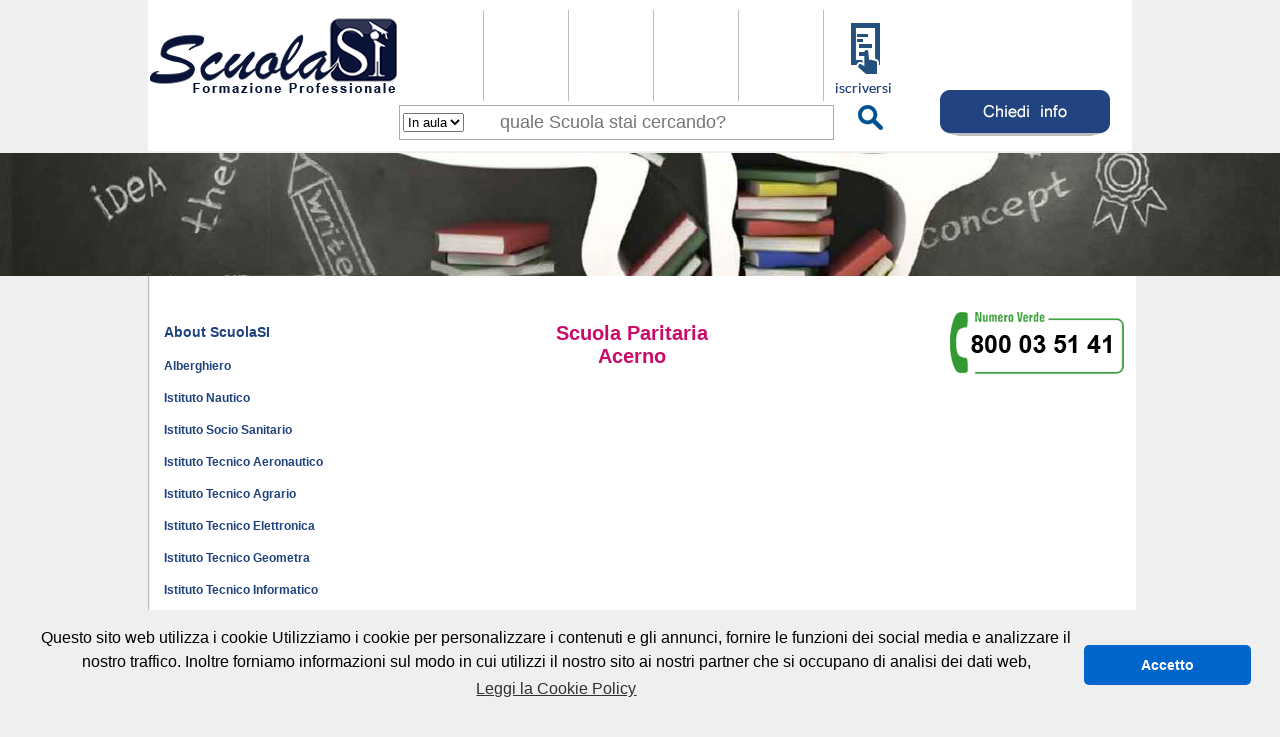

--- FILE ---
content_type: text/html; charset=utf-8
request_url: https://www.scuolesi.net/citta/corsi-Acerno.aspx
body_size: 67266
content:


<!DOCTYPE html>

<html lang="it-it" xmlns="http://www.w3.org/1999/xhtml">
<head><meta http-equiv="Content-Type" content="text/html; charset=utf-8" /><title>
	Scuola Paritaria 
</title><meta name="description" content="Corsi di inglese, spagnolo, computer, contabilita, design d'interni, corsi aziendali, corso programmatorepubblicit&amp;agrave;, grafica, web design, fotografia, 3d, napoli.&amp;nbsp; Il Centro Studi ScuolaSI &amp;egrave; la pi&amp;ugrave; importante struttura privata di formazione nei settori della comunicazione pubblicitaria e visiva in Campania specializzata esclusivamente in corsi del settore grafico e pubblicitario ed &amp;egrave; un Ente operante in tutta la Comunit&amp;agrave; Europea nei settori della grafica, pubblicit&amp;agrave; e web design, corso, corsi, scuola, scuole, grafica, pubblicit&amp;agrave;, web, web design, design, fotografia, 3D, corso di grafica, corso grafica, scuola di grafica, scuola grafica, corsi di grafica, corsi grafica, scuola di grafica, scuole di grafica, scuola di grafica pubblicitaria, scuole di grafica pubblicitaria, scuola di pubblicit&amp;agrave;, scuole di pubblicit&amp;agrave;, scuola di pubblicita', scuole di pubblicita', scuola di web design, scuole di web design, scuola di webdesign, scuole di webdesign, corso di grafica pubblicitaria, corsi di grafica pubblicitaria, corso di pubblicit&amp;agrave;, corsi di pubblicit&amp;agrave;, corso di pubblicita', corsi di pubblicita', corso di web design, corsi di web design, corso di webdesign, corsi di webdesign, agenzia di pubblicit&amp;agrave;, agenzie di pubblicit&amp;agrave;, agenzia pubblicitaria, agenzie pubblicitarie, napoli, regione, campania, istituto, istituti, postdiploma, superiore, superiori, post diploma, livello, universitario, design, visual, visualdesign, infodesign, computer, computergrafica, web, web content, webcontent, webcontent management, credito formativo, specialistico, specialistici, tecnico pubblicitario, tecnici pubblicitari, convenzioni, agenzia pubblicitaria napoli, agenzie pubblicitarie napoli, agenzie di pubblicit&amp;agrave; napoli, agenzia di pubblicit&amp;agrave; napoli, agenzie di pubblicita' napoli, agenzia di pubblicita' napoli, scuola associata aiap, marketing, psicologia della comunicazione, psicologia della pubblicit&amp;agrave;, pubblicit&amp;agrave; in campania, pubblicita' in campania, pubblicit&amp;agrave; napoli, pubblicita' napoli, web agency, web agencies, computergraphic, software, scuola associata, Pubblicitari, e, Designer, In questa sezione delle meta tag seguono i marchi registrati dalle rispettive aziende dei prodotti o i software utilizzati nell'ambito dei corsi e legalmente detenuti presso la sede. Non sono inseriti nomi o marche che non siano utilizzati e funzionali allo svolgimento delle attivit&amp;agrave;. Tutti i marchi e i nomi di seguito citati sono di esclusiva propriet&amp;agrave; delle rispettive marche produttrici: Il Centro Studi ScuolaSI detiene e utilizza esclusivamente software originale delle seguenti ditte e modelli, adobe, macromedia, quark, flash, freehand, dreamweaver, photoshop, quarxpress, xpress, tipografia, finalcut, final cut, actionscript, i corsi spaziano nei settori della, progettazione, visiva, copywriter, art director, artdirector, direttore creativo, corso, corsi, scuola, scuole, grafica, grafico, pubblicit&amp;agrave;, pubblicitario, pubblicitaria, napoli, marketing, web, webdesign, design, agenzia, agenzie, pubblicitarie, formazione,  computer, pubblicitari, professionisti, stage, professionali, agenzia pubblicitaria a servizio completo, studio, di, creazione e gestione, campagne pubblicitarie, veronica cangemi, docente, advertising school italy, school, scuola di maya, grafica 3d, scuola design, scuole di maya, scuole di design, scuole fotografia pubblicitaria, scuole design, photography school italy, photography schools, advertising design schools, corsi di fotografia pubblicitaria, corso di fotografia pubblicitaria, scuola di design, corso di design, advertising design academy, photo design, design, design school, design schools, italian language school, fashion design courses, graphic design, art school in italy, study abroad,set design, production design school, production design courses,study abroad in italy,study abroad program,master courses, master program, Fashion Photography Masters Program,fashion photography school, scuola di fotografia, scuole di fotografia, fotografia di moda, corsi di fotografia di moda, fashion photographer, fotografo di moda, fashion photographers,fotografi di moda,corsi di design,corso di design, corsi di design,art school, scuola d'arte, corsi d'arte, art schools in italy, art school italyAcerno" /><meta name="keywords" content="corso grafica Acerno,corso inglese Acerno,corso design d' interni Acerno,corso spagnolo Acerno,corso programmatore Acerno,corsi lingue Acerno,scuola lingue Acerno,scuole lingue Acerno,corso lingue Acerno,corso informatica Acerno" /><meta name="generator" content=" " /><meta name="revisit-after" content="2 days" /><meta name="robots" content="index , follow" /><meta name="abstract" content="Scuola privata per recupero anni scolastici con diploma in un anno a Salerno, Napoli, Avellino, Caserta, Benevento" />
    <link rel="SHORTCUT ICON" href="https://www.scuolesi.net/Immagini/favicon.ico" />
    <link href="https://www.scuolesi.net/Styles/Site.min.css?data=2026-1-21-8-31-15" rel="stylesheet" type="text/css" />
          <link href="/Styles/responsive.css" rel="stylesheet" type="text/css" />  
    <script type="text/javascript">
        var elearning = null;
    </script>
    <script type="text/javascript" src="https://www.scuolesi.net/Scripts/jquery-1.4.1.min.js"></script>
    <!-- inizio jhtmlarea -->
	<link rel="Stylesheet" type="text/css" href="https://www.scuolesi.net/Styles/jhtmlarea/jqueryui/ui-lightness/jquery-ui-1.7.2.custom.min.css" />
	<script type="text/javascript" src="https://www.scuolesi.net/Scripts/jhtmlarea/jHtmlArea-0.7.5.min.js"></script>
	<link rel="Stylesheet" type="text/css" href="https://www.scuolesi.net/Styles/jhtmlarea/jHtmlArea.min.css" />
	<!-- fine jhtmlarea -->
    <link type="text/css" href="https://www.scuolesi.net/Styles/jquery.datepick.min.css" rel="stylesheet" />
	<script type="text/javascript" src="https://www.scuolesi.net/Scripts/jquery.datepick.min.js"></script>
    <script type="text/javascript" src="https://www.scuolesi.net/Scripts/jquery.maskedinput.min.js"></script>
    <script type="text/javascript" src="https://www.scuolesi.net/Scripts/myjs.min.js?data=2026-1-21-8-31-15"></script>

    
   <link rel="canonical" href="https://www.scuolesi.net/citta.aspx" />  
    <link href="/Styles/responsive_citta.css" rel="stylesheet" type="text/css">  
<link rel="stylesheet" type="text/css" href="//cdnjs.cloudflare.com/ajax/libs/cookieconsent2/3.0.3/cookieconsent.min.css" />
<script src="//cdnjs.cloudflare.com/ajax/libs/cookieconsent2/3.0.3/cookieconsent.min.js"></script>
<script>

    window.addEventListener("load", function () {
window.cookieconsent.initialise({
  "palette": {
    "popup": {
      "background": "#f0efef"
    },
    "button": {
      "background": "#0066cc"
    }
  },
  "theme": "classic",
  "content": {
    "message": "Questo sito web utilizza i cookie\nUtilizziamo i cookie per personalizzare i contenuti e gli annunci, fornire le funzioni dei social media e analizzare il nostro traffico. Inoltre forniamo informazioni sul modo in cui utilizzi il nostro sito ai nostri partner che si occupano di analisi dei dati web, ",
    "dismiss": "Accetto",
    "link": "Leggi la Cookie Policy",
    "href": "https://www.scuolesi.net/privacy-policy.aspx"
  }
})});
</script>
<!--menu-->
  
 <style>


.sidenav {
    height: 100%;
    position: fixed;
    z-index: 1;
    top: 0;
    left: 0;
    background-color: #fff;
    overflow-x: hidden;
    transition: 0.5s;
    padding-top: 60px;
    font-family: "Lato", sans-serif;
   width: 500px;
     font-size: 140% !important;
}

.sidenav a {
    padding: 8px 8px 8px 32px;
    text-decoration: none;
    font-size: 60px;
    color: #21437f;;
    display: block;
    transition: 0.3s;
	    font-size: 200% !important;

}

.sidenav a:hover {
    color: #f1f1f1;
	  font-size: 200% !important;
}

.sidenav .closebtn {
    position: absolute;
    top: 0;
    right: 25px;
    font-size: 80px;
    margin-left: 50px;
}

@media screen and (max-height: 1000px) {
  .sidenav {padding-top: 15px;}
  .sidenav a {font-size: 18px;}
}



</style>
	
	
  
		<!--
		finemenu-->




<!-- Facebook Pixel Code -->
<script>
  !function(f,b,e,v,n,t,s)
  {if(f.fbq)return;n=f.fbq=function(){n.callMethod?
  n.callMethod.apply(n,arguments):n.queue.push(arguments)};
  if(!f._fbq)f._fbq=n;n.push=n;n.loaded=!0;n.version='2.0';
  n.queue=[];t=b.createElement(e);t.async=!0;
  t.src=v;s=b.getElementsByTagName(e)[0];
  s.parentNode.insertBefore(t,s)}(window, document,'script',
  'https://connect.facebook.net/en_US/fbevents.js');
  fbq('init', '2110865845826106');
  fbq('track', 'PageView');
</script>
<noscript><img height="1" width="1" style="display:none"
  src="https://www.facebook.com/tr?id=2110865845826106&ev=PageView&noscript=1"
/></noscript>
<!-- End Facebook Pixel Code -->
<!-- Global site tag (gtag.js) - AdWords: 968958891 -->
<script async src="https://www.googletagmanager.com/gtag/js?id=AW-968958891"></script>
<script>
  window.dataLayer = window.dataLayer || [];
  function gtag(){dataLayer.push(arguments);}
  gtag('js', new Date());

  gtag('config', 'AW-968958891');
</script>
<script>
  gtag('event', 'page_view', {
    'send_to': 'AW-968958891',
    'user_id': 'replace with value'
  });
</script>
</head>
<body onload="start()">
    <form name="aspnetForm" method="post" action="../Citta.aspx?comune=corsi-Acerno" id="aspnetForm" class="center">
<div>
<input type="hidden" name="__EVENTTARGET" id="__EVENTTARGET" value="" />
<input type="hidden" name="__EVENTARGUMENT" id="__EVENTARGUMENT" value="" />
<input type="hidden" name="__VIEWSTATE" id="__VIEWSTATE" value="/wEPDwUKMTA5MDU3Mzc0N2QYAQUeX19Db250cm9sc1JlcXVpcmVQb3N0QmFja0tleV9fFgEFF2N0bDAwJGltZ2J0bkxvZ2luU3RhdHVzdb4t92ojwsxD6sfW0WqEFmC0Gyc=" />
</div>

<script type="text/javascript">
//<![CDATA[
var theForm = document.forms['aspnetForm'];
if (!theForm) {
    theForm = document.aspnetForm;
}
function __doPostBack(eventTarget, eventArgument) {
    if (!theForm.onsubmit || (theForm.onsubmit() != false)) {
        theForm.__EVENTTARGET.value = eventTarget;
        theForm.__EVENTARGUMENT.value = eventArgument;
        theForm.submit();
    }
}
//]]>
</script>


<script src="/WebResource.axd?d=mU0DYe1I-PwvK_IkbDn-mfmA86CRqBB1QYW5T9tZakZxMofCnS0fmwLivvNJQwdT8Lx61VnkInx2RP-sy0_Fk_Gnr1E1&amp;t=638313968380000000" type="text/javascript"></script>


<script src="/ScriptResource.axd?d=D3aCn2hfrt0FTMoboqu6wN2hw5GNUFfByydUX-9Ikz494M_7VQi5iQFQvJO_8j6SkE-3GBLls9hdxWObwbhm_0Lg8IC0UGQZSaHurdOtJ0jglTtUOmT4apVDg0BpaMYmUn5EG7mZee8Qo_vmxJgnthkCBK6uZWmeHMa0kXf-GP38bUSh0&amp;t=ffffffffa50b82b2" type="text/javascript"></script>
<script type="text/javascript">
//<![CDATA[
if (typeof(Sys) === 'undefined') throw new Error('ASP.NET Ajax client-side framework failed to load.');
//]]>
</script>

<script src="/ScriptResource.axd?d=cmR333p3dJ9YyLHBmC0HjOFY1J1WzjOMQf0CIFbH0e2I9AmK__Ub0txYEyHmeDF8qJyDBOOI55TaB9oX20V1FOgWk0NJ91fbMXv32hOQmEH1Yc3ZE-_J67TK9GvW1cVP-j98-a0_wNdVXmCLaLS71r92RQFOqMlfyCWJ8qlsE4-THPR50&amp;t=ffffffffa50b82b2" type="text/javascript"></script>
<div>

	<input type="hidden" name="__VIEWSTATEGENERATOR" id="__VIEWSTATEGENERATOR" value="2916B1CE" />
	<input type="hidden" name="__EVENTVALIDATION" id="__EVENTVALIDATION" value="/wEWAgKS7cDuDwK6pom7Bm0zQ3YLQlry6y60cIENLBcan5uT" />
</div>
        <script type="text/javascript">
//<![CDATA[
Sys.WebForms.PageRequestManager._initialize('ctl00$sm1', document.getElementById('aspnetForm'));
Sys.WebForms.PageRequestManager.getInstance()._updateControls([], [], [], 90);
//]]>
</script>

        <input type="hidden" id="urlnascosto" name="urlnascosto" value="https://www.scuolesi.net/Citta.aspx?comune=corsi-Acerno" />

        
            <div class="bodydiv">
                
                <table class="table2">
                    <tr id="trRicerca">
                        <td class="trRicercatd1">
                            
                            <table id="tabRicerca">
                                <tr>
                                    <td class="tabRicercatd1">
                                        <div id="pnlSearch">
                                            <div class="pnlSearchdiv1">
                                                <a href="https://www.scuolesi.net/" title="Home page scuolesi.net">
                                                    <img id="imgHome" src="https://www.scuolesi.net/Images/logo.png" alt="Home page ScuolaSi" title="Home page ScuolaSi" />
                                                </a>
                                            </div>
                                            
                                            <table class="pnlSearchtable1">
                                                <tr>
                                                    <td>
                                                        <table>
                                                            <tr>
                                                                <td><img src="https://www.scuolesi.net/images/aula.png" alt="Diploma in un anno" title="Diploma in un anno" /></td>
                                                                <td class="tdvert"></td>
                                                                <td><img src="https://www.scuolesi.net/images/scuola-paritaria.png" alt="Scuola paritaria" title="Scuola paritaria" /></td>
                                                                <td class="tdvert"></td>
                                                                <td><img src="https://www.scuolesi.net/images/diploma-superiori.png" alt="Diploma Superiori" title="Diploma Superiori" /></td>
                                                                <td class="tdvert"></td>
                                                                <td><img src="https://www.scuolesi.net/images/recupero-anni-scolastici.png" alt="Recupero anni scolastici" title="Recupero anni scolastici" /></td>
                                                                <td class="tdvert"></td>
                                                                <td><img src="https://www.scuolesi.net/images/scuola-privata.png" alt="Scuola privata" title="Scuola privata" /></a></td>
                                                                <td class="tdvert"></td>
                                                                <td><a href="https://www.scuolesi.net/come-iscriversi.aspx" title="Come iscriversi"><img src="https://www.scuolesi.net/images/iscriversi.png" alt="Come iscriversi" title="Come iscriversi" /></a></td>
                                                            </tr>
                                                        </table>
                                                    </td>
                                                </tr>
                                                
                                                <tr>
                                                    <td>
                                                        <div class="pnlSearchtable1div1">
                                                            <table>
                                                                <tr>
                                                                    <td class="pnlSearchtable1div1td1">
                                                                        <select id="ddlCercaModalita" name="ddlCercaModalita" onchange="ddlCercaModalita_SelectedIndexChanged()">
                                                                            <option value="insede" selected="selected">In aula</option>
                                                                           
                                                                        </select>
                                                                        <input type="hidden" name="ctl00$hfCercaModalita" id="ctl00_hfCercaModalita" value="0" />
                                                                    </td>
                                                                    <td class="pnlSearchtable1div1td2">
                                                                        <input type="text" id="txtCosa" name="txtCosa" maxlength="50" placeholder="quale Scuola stai cercando?" onkeypress="return clickButton_txtCosa(event,'btnCerca')" onclick="Watermark_click('txtCosa', 'es: Ragioneria');" onblur="hidediv('divAutoCompleteCosa');" onkeyup="ShowHideAutocomplete('txtCosa');" />
                                                                        <div id="divAutoCompleteCosa" class="dropdown" onmousemove="disableblur()" onmouseout="restoreblur()"></div>
                                                                    </td>
                                                                </tr>
                                                            </table>
                                                        </div>
                                                        <a href="javascript:btnCerca_click();"><img id="btnCerca" src="https://www.scuolesi.net/Images/lente-ingrandimento.png" alt="cerca la scuola paritaria" title="cerca la scuola paritaria" /></a>
                                                    </td>
                                                </tr>
                                                
                                            </table>
                                            
                                        </div>
                                    </td>
                                    <td class="trRicercatd2">
                                        <div id="ctl00_pnlRichiestaInfo" class="pnlRichiestaInfoCSS">
	
                                            <a href="https://www.scuolesi.net/richiesta-informazioni.aspx" target="_blank" title="Richiesta informazioni">
                                                
                                                    <img src="https://www.scuolesi.net/images/chiedi-info.png" alt="Chiedi info" title="Chiedi info sui corsi" />
                                                
                                            </a>
                                        
</div>
                                        
                                    </td>
                                </tr>
                            </table>
                            
                            <div class="table2div2"></div>
                        </td>
                    </tr>
                    <tr>
                        <td class="table2td1">

                        </td>
                    </tr>
                    <tr>
                        <td class="table2td2">
                            
    <table style="background:White;">
        <tr>
            <td style="width:980px; text-align: center; vertical-align:top; margin: auto;">
                    
                        <div id="divInfo" style="font-weight: bold;"><br /><br /></div>
                        <table style="width:980px; text-align: left; vertical-align:top; padding: 0px; border-spacing: 0px;">
                            <tr>
                                <td style="width:100%; vertical-align:top;">
                                    <div id="accCorsi"><h2 onclick="showhideelement('accapAbout')" style="width: 98%; padding-top: 8px; padding-left: 5px; padding-right: 5px; font-family: Arial; font-size: 1em; text-align: center border:0 solid; vertical-align: bottom;" class="menumobilecorsi"><a href="javascript:showhideelement('accapAbout');" title="ABOUT SCUOLASI" style="margin-left: 5px; color:#20437D; text-decoration:none; font-name: Tahoma;"><strong onclick="showhideelement('accapAbout')"> About ScuolaSI</strong></a></h2><div id="accapAbout" style="width: 100%; display: none;"><table id="tabAbout" style="width: 100%;"><tr><td style="width: 100%; text-align:left; padding-left:7px;" class="amenu"><h2 style="color:#fff; font-size: 1em; border-bottom:0px solid #DFE4EA; margin:0px;" class="sottomenumobilecorsi"><a title="Chi siamo" style="text-decoration:none; font-size: 1em; margin:0px; " href="https://www.scuolesi.net/chi-siamo.aspx" class="sottomenumobilecorsi">Chi siamo</a></h2></td></tr><tr><td style="width: 100%; text-align:left; padding-left:7px;" class="amenu"></td></tr><tr><td style="width: 100%; text-align:left; padding-left:7px;" class="amenu"><h2 style="font-size: 1em; margin:0px;" class="sottomenumobilecorsi"><a title="Dove puoi frequentare i corsi" style="text-decoration:none; font-size: 1em; margin:0px;" href="https://www.scuolesi.net/Citta.aspx" class="sottomenumobilecorsi">Dove puoi frequentare i corsi</a></h2></td></tr><tr><td style="width: 100%; text-align:left; padding-left:7px;" class="amenu"></td></tr><tr><td style="width: 100%; text-align:left; padding-left:7px;" class="amenu"></td></tr><tr><td style="width: 100%; text-align:left; padding-left:7px;" class="amenu"><h2 style="font-size: 1em; margin:0px;"><a title="Contatti" style="text-decoration:none; font-size: 1em; margin:0px;" href="https://www.scuolesi.net/info.aspx?section=contatti" class="sottomenumobilecorsi">Contatti</a></h2></td></tr></table></div><h2 onclick="showhideelement('accapALBERGHIERO')" class="menumobilecorsi" style="width: 98%; padding-top: 8px; padding-left: 5px; padding-right: 5px; font-family: 'Open Sans',sans-serif; font-size: 12px; text-align: center border: 0px solid #E6EBE; vertical-align: bottom;"><a href="javascript:showhideelement('accapALBERGHIERO');" title="ALBERGHIERO" style="margin-left: 5px; color:#20437D; text-decoration:none; font-name: 'Open Sans',sans-serif;"class="sottomenumobilecorsi1"><strong onclick="showhideelement('accapALBERGHIERO')"> Alberghiero</strong></a></h2><div id="accapALBERGHIERO" style="width: 100%; border-bottom:1px solid #DFE4EA; display: none;"><table style="width: 100%; border-bottom:1px solid #DFE4EA;"><tr><td style="text-align:left; height:24px; padding-left:5px;" class="amenu"><h2 style="font-size: 11px;" class="sottomenumobilecorsi"><a title="Alberghiero Acerno" style="text-decoration:none; font-size: 11px;" class="sottomenumobilecorsi" href="https://www.scuolesi.net/alberghiero/scuola-alberghiero--Acerno.aspx">Alberghiero Acerno</a></h2></td></tr></table></div><h2 onclick="showhideelement('accapISTITUTONAUTICO')" class="menumobilecorsi" style="width: 98%; padding-top: 8px; padding-left: 5px; padding-right: 5px; font-family: 'Open Sans',sans-serif; font-size: 12px; text-align: center border: 0px solid #E6EBE; vertical-align: bottom;"><a href="javascript:showhideelement('accapISTITUTONAUTICO');" title="ISTITUTO NAUTICO" style="margin-left: 5px; color:#20437D; text-decoration:none; font-name: 'Open Sans',sans-serif;"class="sottomenumobilecorsi1"><strong onclick="showhideelement('accapISTITUTONAUTICO')"> Istituto Nautico</strong></a></h2><div id="accapISTITUTONAUTICO" style="width: 100%; border-bottom:1px solid #DFE4EA; display: none;"><table style="width: 100%; border-bottom:1px solid #DFE4EA;"><tr><td style="text-align:left; height:24px; padding-left:5px;" class="amenu"><h2 style="font-size: 11px;" class="sottomenumobilecorsi"><a title="Istituto nautico Acerno" style="text-decoration:none; font-size: 11px;" class="sottomenumobilecorsi" href="https://www.scuolesi.net/istituto-nautico/scuola-istituto-nautico--Acerno.aspx">Istituto nautico Acerno</a></h2></td></tr></table></div><h2 onclick="showhideelement('accapISTITUTOSOCIOSANITARIO')" class="menumobilecorsi" style="width: 98%; padding-top: 8px; padding-left: 5px; padding-right: 5px; font-family: 'Open Sans',sans-serif; font-size: 12px; text-align: center border: 0px solid #E6EBE; vertical-align: bottom;"><a href="javascript:showhideelement('accapISTITUTOSOCIOSANITARIO');" title="ISTITUTO SOCIO SANITARIO" style="margin-left: 5px; color:#20437D; text-decoration:none; font-name: 'Open Sans',sans-serif;"class="sottomenumobilecorsi1"><strong onclick="showhideelement('accapISTITUTOSOCIOSANITARIO')"> Istituto Socio Sanitario</strong></a></h2><div id="accapISTITUTOSOCIOSANITARIO" style="width: 100%; border-bottom:1px solid #DFE4EA; display: none;"><table style="width: 100%; border-bottom:1px solid #DFE4EA;"><tr><td style="text-align:left; height:24px; padding-left:5px;" class="amenu"><h2 style="font-size: 11px;" class="sottomenumobilecorsi"><a title="Istituto professionale socio sanitario Acerno" style="text-decoration:none; font-size: 11px;" class="sottomenumobilecorsi" href="https://www.scuolesi.net/istituto-professionale-socio-sanitario/scuola-istituto-professionale-socio-sanitario--Acerno.aspx">Istituto professionale socio sanitario Acerno</a></h2></td></tr></table></div><h2 onclick="showhideelement('accapISTITUTOTECNICOAERONAUTICO')" class="menumobilecorsi" style="width: 98%; padding-top: 8px; padding-left: 5px; padding-right: 5px; font-family: 'Open Sans',sans-serif; font-size: 12px; text-align: center border: 0px solid #E6EBE; vertical-align: bottom;"><a href="javascript:showhideelement('accapISTITUTOTECNICOAERONAUTICO');" title="ISTITUTO TECNICO AERONAUTICO" style="margin-left: 5px; color:#20437D; text-decoration:none; font-name: 'Open Sans',sans-serif;"class="sottomenumobilecorsi1"><strong onclick="showhideelement('accapISTITUTOTECNICOAERONAUTICO')"> Istituto Tecnico Aeronautico</strong></a></h2><div id="accapISTITUTOTECNICOAERONAUTICO" style="width: 100%; border-bottom:1px solid #DFE4EA; display: none;"><table style="width: 100%; border-bottom:1px solid #DFE4EA;"><tr><td style="text-align:left; height:24px; padding-left:5px;" class="amenu"><h2 style="font-size: 11px;" class="sottomenumobilecorsi"><a title="Istituto tecnico aeronautico Acerno" style="text-decoration:none; font-size: 11px;" class="sottomenumobilecorsi" href="https://www.scuolesi.net/istituto-tecnico-aeronautico/scuola-istituto-tecnico-aeronautico--Acerno.aspx">Istituto tecnico aeronautico Acerno</a></h2></td></tr></table></div><h2 onclick="showhideelement('accapISTITUTOTECNICOAGRARIO')" class="menumobilecorsi" style="width: 98%; padding-top: 8px; padding-left: 5px; padding-right: 5px; font-family: 'Open Sans',sans-serif; font-size: 12px; text-align: center border: 0px solid #E6EBE; vertical-align: bottom;"><a href="javascript:showhideelement('accapISTITUTOTECNICOAGRARIO');" title="ISTITUTO TECNICO AGRARIO" style="margin-left: 5px; color:#20437D; text-decoration:none; font-name: 'Open Sans',sans-serif;"class="sottomenumobilecorsi1"><strong onclick="showhideelement('accapISTITUTOTECNICOAGRARIO')"> Istituto Tecnico Agrario</strong></a></h2><div id="accapISTITUTOTECNICOAGRARIO" style="width: 100%; border-bottom:1px solid #DFE4EA; display: none;"><table style="width: 100%; border-bottom:1px solid #DFE4EA;"><tr><td style="text-align:left; height:24px; padding-left:5px;" class="amenu"><h2 style="font-size: 11px;" class="sottomenumobilecorsi"><a title="Istituto tecnico agrario Acerno" style="text-decoration:none; font-size: 11px;" class="sottomenumobilecorsi" href="https://www.scuolesi.net/istituto-tecnico-agrario/scuola-istituto-tecnico-agrario--Acerno.aspx">Istituto tecnico agrario Acerno</a></h2></td></tr></table></div><h2 onclick="showhideelement('accapISTITUTOTECNICOELETTRONICA')" class="menumobilecorsi" style="width: 98%; padding-top: 8px; padding-left: 5px; padding-right: 5px; font-family: 'Open Sans',sans-serif; font-size: 12px; text-align: center border: 0px solid #E6EBE; vertical-align: bottom;"><a href="javascript:showhideelement('accapISTITUTOTECNICOELETTRONICA');" title="ISTITUTO TECNICO ELETTRONICA" style="margin-left: 5px; color:#20437D; text-decoration:none; font-name: 'Open Sans',sans-serif;"class="sottomenumobilecorsi1"><strong onclick="showhideelement('accapISTITUTOTECNICOELETTRONICA')"> Istituto Tecnico Elettronica</strong></a></h2><div id="accapISTITUTOTECNICOELETTRONICA" style="width: 100%; border-bottom:1px solid #DFE4EA; display: none;"><table style="width: 100%; border-bottom:1px solid #DFE4EA;"><tr><td style="text-align:left; height:24px; padding-left:5px;" class="amenu"><h2 style="font-size: 11px;" class="sottomenumobilecorsi"><a title="Istituto tecnico elettronica ed elettrotecnica Acerno" style="text-decoration:none; font-size: 11px;" class="sottomenumobilecorsi" href="https://www.scuolesi.net/istituto-tecnico-elettronica-ed-elettrotecnica/scuola-istituto-tecnico-elettronica-ed-elettrotecnica--Acerno.aspx">Istituto tecnico elettronica ed elettrotecnica Acerno</a></h2></td></tr></table></div><h2 onclick="showhideelement('accapISTITUTOTECNICOGEOMETRA')" class="menumobilecorsi" style="width: 98%; padding-top: 8px; padding-left: 5px; padding-right: 5px; font-family: 'Open Sans',sans-serif; font-size: 12px; text-align: center border: 0px solid #E6EBE; vertical-align: bottom;"><a href="javascript:showhideelement('accapISTITUTOTECNICOGEOMETRA');" title="ISTITUTO TECNICO GEOMETRA" style="margin-left: 5px; color:#20437D; text-decoration:none; font-name: 'Open Sans',sans-serif;"class="sottomenumobilecorsi1"><strong onclick="showhideelement('accapISTITUTOTECNICOGEOMETRA')"> Istituto Tecnico Geometra</strong></a></h2><div id="accapISTITUTOTECNICOGEOMETRA" style="width: 100%; border-bottom:1px solid #DFE4EA; display: none;"><table style="width: 100%; border-bottom:1px solid #DFE4EA;"><tr><td style="text-align:left; height:24px; padding-left:5px;" class="amenu"><h2 style="font-size: 11px;" class="sottomenumobilecorsi"><a title="Geometra Acerno" style="text-decoration:none; font-size: 11px;" class="sottomenumobilecorsi" href="https://www.scuolesi.net/istituto-tecnico-geometra/scuola-geometra--Acerno.aspx">Geometra Acerno</a></h2></td></tr></table></div><h2 onclick="showhideelement('accapISTITUTOTECNICOINFORMATICO')" class="menumobilecorsi" style="width: 98%; padding-top: 8px; padding-left: 5px; padding-right: 5px; font-family: 'Open Sans',sans-serif; font-size: 12px; text-align: center border: 0px solid #E6EBE; vertical-align: bottom;"><a href="javascript:showhideelement('accapISTITUTOTECNICOINFORMATICO');" title="ISTITUTO TECNICO INFORMATICO" style="margin-left: 5px; color:#20437D; text-decoration:none; font-name: 'Open Sans',sans-serif;"class="sottomenumobilecorsi1"><strong onclick="showhideelement('accapISTITUTOTECNICOINFORMATICO')"> Istituto Tecnico Informatico</strong></a></h2><div id="accapISTITUTOTECNICOINFORMATICO" style="width: 100%; border-bottom:1px solid #DFE4EA; display: none;"><table style="width: 100%; border-bottom:1px solid #DFE4EA;"><tr><td style="text-align:left; height:24px; padding-left:5px;" class="amenu"><h2 style="font-size: 11px;" class="sottomenumobilecorsi"><a title="Istituto tecnico informatico Acerno" style="text-decoration:none; font-size: 11px;" class="sottomenumobilecorsi" href="https://www.scuolesi.net/istituto-tecnico-informatico/scuola-istituto-tecnico-informatico--Acerno.aspx">Istituto tecnico informatico Acerno</a></h2></td></tr></table></div><h2 onclick="showhideelement('accapISTITUTOTECNICOMECCANICO')" class="menumobilecorsi" style="width: 98%; padding-top: 8px; padding-left: 5px; padding-right: 5px; font-family: 'Open Sans',sans-serif; font-size: 12px; text-align: center border: 0px solid #E6EBE; vertical-align: bottom;"><a href="javascript:showhideelement('accapISTITUTOTECNICOMECCANICO');" title="ISTITUTO TECNICO MECCANICO" style="margin-left: 5px; color:#20437D; text-decoration:none; font-name: 'Open Sans',sans-serif;"class="sottomenumobilecorsi1"><strong onclick="showhideelement('accapISTITUTOTECNICOMECCANICO')"> Istituto Tecnico Meccanico</strong></a></h2><div id="accapISTITUTOTECNICOMECCANICO" style="width: 100%; border-bottom:1px solid #DFE4EA; display: none;"><table style="width: 100%; border-bottom:1px solid #DFE4EA;"><tr><td style="text-align:left; height:24px; padding-left:5px;" class="amenu"><h2 style="font-size: 11px;" class="sottomenumobilecorsi"><a title="Istituto tecnico meccanico Acerno" style="text-decoration:none; font-size: 11px;" class="sottomenumobilecorsi" href="https://www.scuolesi.net/istituto-tecnico-meccanico/scuola-istituto-tecnico-meccanico--Acerno.aspx">Istituto tecnico meccanico Acerno</a></h2></td></tr></table></div><h2 onclick="showhideelement('accapISTITUTOTECNICOTURISTICO')" class="menumobilecorsi" style="width: 98%; padding-top: 8px; padding-left: 5px; padding-right: 5px; font-family: 'Open Sans',sans-serif; font-size: 12px; text-align: center border: 0px solid #E6EBE; vertical-align: bottom;"><a href="javascript:showhideelement('accapISTITUTOTECNICOTURISTICO');" title="ISTITUTO TECNICO TURISTICO" style="margin-left: 5px; color:#20437D; text-decoration:none; font-name: 'Open Sans',sans-serif;"class="sottomenumobilecorsi1"><strong onclick="showhideelement('accapISTITUTOTECNICOTURISTICO')"> Istituto Tecnico Turistico</strong></a></h2><div id="accapISTITUTOTECNICOTURISTICO" style="width: 100%; border-bottom:1px solid #DFE4EA; display: none;"><table style="width: 100%; border-bottom:1px solid #DFE4EA;"><tr><td style="text-align:left; height:24px; padding-left:5px;" class="amenu"><h2 style="font-size: 11px;" class="sottomenumobilecorsi"><a title="Istituto tecnico turistico Acerno" style="text-decoration:none; font-size: 11px;" class="sottomenumobilecorsi" href="https://www.scuolesi.net/istituto-tecnico-turistico/scuola-istituto-tecnico-turistico--Acerno.aspx">Istituto tecnico turistico Acerno</a></h2></td></tr></table></div><h2 onclick="showhideelement('accapLICEOCLASSICO')" class="menumobilecorsi" style="width: 98%; padding-top: 8px; padding-left: 5px; padding-right: 5px; font-family: 'Open Sans',sans-serif; font-size: 12px; text-align: center border: 0px solid #E6EBE; vertical-align: bottom;"><a href="javascript:showhideelement('accapLICEOCLASSICO');" title="LICEO CLASSICO" style="margin-left: 5px; color:#20437D; text-decoration:none; font-name: 'Open Sans',sans-serif;"class="sottomenumobilecorsi1"><strong onclick="showhideelement('accapLICEOCLASSICO')"> Liceo Classico</strong></a></h2><div id="accapLICEOCLASSICO" style="width: 100%; border-bottom:1px solid #DFE4EA; display: none;"><table style="width: 100%; border-bottom:1px solid #DFE4EA;"><tr><td style="text-align:left; height:24px; padding-left:5px;" class="amenu"><h2 style="font-size: 11px;" class="sottomenumobilecorsi"><a title="Liceo classico Acerno" style="text-decoration:none; font-size: 11px;" class="sottomenumobilecorsi" href="https://www.scuolesi.net/liceo-classico/scuola-liceo-classico--Acerno.aspx">Liceo classico Acerno</a></h2></td></tr></table></div><h2 onclick="showhideelement('accapLICEOLINGUISTICO')" class="menumobilecorsi" style="width: 98%; padding-top: 8px; padding-left: 5px; padding-right: 5px; font-family: 'Open Sans',sans-serif; font-size: 12px; text-align: center border: 0px solid #E6EBE; vertical-align: bottom;"><a href="javascript:showhideelement('accapLICEOLINGUISTICO');" title="LICEO LINGUISTICO" style="margin-left: 5px; color:#20437D; text-decoration:none; font-name: 'Open Sans',sans-serif;"class="sottomenumobilecorsi1"><strong onclick="showhideelement('accapLICEOLINGUISTICO')"> Liceo Linguistico</strong></a></h2><div id="accapLICEOLINGUISTICO" style="width: 100%; border-bottom:1px solid #DFE4EA; display: none;"><table style="width: 100%; border-bottom:1px solid #DFE4EA;"><tr><td style="text-align:left; height:24px; padding-left:5px;" class="amenu"><h2 style="font-size: 11px;" class="sottomenumobilecorsi"><a title="Liceo linguistico Acerno" style="text-decoration:none; font-size: 11px;" class="sottomenumobilecorsi" href="https://www.scuolesi.net/liceo-linguistico/scuola-liceo-linguistico--Acerno.aspx">Liceo linguistico Acerno</a></h2></td></tr></table></div><h2 onclick="showhideelement('accapLICEOSCIENTIFICO')" class="menumobilecorsi" style="width: 98%; padding-top: 8px; padding-left: 5px; padding-right: 5px; font-family: 'Open Sans',sans-serif; font-size: 12px; text-align: center border: 0px solid #E6EBE; vertical-align: bottom;"><a href="javascript:showhideelement('accapLICEOSCIENTIFICO');" title="LICEO SCIENTIFICO" style="margin-left: 5px; color:#20437D; text-decoration:none; font-name: 'Open Sans',sans-serif;"class="sottomenumobilecorsi1"><strong onclick="showhideelement('accapLICEOSCIENTIFICO')"> Liceo Scientifico</strong></a></h2><div id="accapLICEOSCIENTIFICO" style="width: 100%; border-bottom:1px solid #DFE4EA; display: none;"><table style="width: 100%; border-bottom:1px solid #DFE4EA;"><tr><td style="text-align:left; height:24px; padding-left:5px;" class="amenu"><h2 style="font-size: 11px;" class="sottomenumobilecorsi"><a title="Liceo scientifico Acerno" style="text-decoration:none; font-size: 11px;" class="sottomenumobilecorsi" href="https://www.scuolesi.net/liceo-scientifico/scuola-liceo-scientifico--Acerno.aspx">Liceo scientifico Acerno</a></h2></td></tr></table></div><h2 onclick="showhideelement('accapLICEOSCIENZEAPPLICATE')" class="menumobilecorsi" style="width: 98%; padding-top: 8px; padding-left: 5px; padding-right: 5px; font-family: 'Open Sans',sans-serif; font-size: 12px; text-align: center border: 0px solid #E6EBE; vertical-align: bottom;"><a href="javascript:showhideelement('accapLICEOSCIENZEAPPLICATE');" title="LICEO SCIENZE APPLICATE" style="margin-left: 5px; color:#20437D; text-decoration:none; font-name: 'Open Sans',sans-serif;"class="sottomenumobilecorsi1"><strong onclick="showhideelement('accapLICEOSCIENZEAPPLICATE')"> Liceo Scienze Applicate</strong></a></h2><div id="accapLICEOSCIENZEAPPLICATE" style="width: 100%; border-bottom:1px solid #DFE4EA; display: none;"><table style="width: 100%; border-bottom:1px solid #DFE4EA;"><tr><td style="text-align:left; height:24px; padding-left:5px;" class="amenu"><h2 style="font-size: 11px;" class="sottomenumobilecorsi"><a title="Liceo scienze applicate Acerno" style="text-decoration:none; font-size: 11px;" class="sottomenumobilecorsi" href="https://www.scuolesi.net/liceo-scienze-applicate/scuola-liceo-scienze-applicate--Acerno.aspx">Liceo scienze applicate Acerno</a></h2></td></tr></table></div><h2 onclick="showhideelement('accapLICEOSCIENZEUMANE')" class="menumobilecorsi" style="width: 98%; padding-top: 8px; padding-left: 5px; padding-right: 5px; font-family: 'Open Sans',sans-serif; font-size: 12px; text-align: center border: 0px solid #E6EBE; vertical-align: bottom;"><a href="javascript:showhideelement('accapLICEOSCIENZEUMANE');" title="LICEO SCIENZE UMANE" style="margin-left: 5px; color:#20437D; text-decoration:none; font-name: 'Open Sans',sans-serif;"class="sottomenumobilecorsi1"><strong onclick="showhideelement('accapLICEOSCIENZEUMANE')"> Liceo Scienze Umane</strong></a></h2><div id="accapLICEOSCIENZEUMANE" style="width: 100%; border-bottom:1px solid #DFE4EA; display: none;"><table style="width: 100%; border-bottom:1px solid #DFE4EA;"><tr><td style="text-align:left; height:24px; padding-left:5px;" class="amenu"><h2 style="font-size: 11px;" class="sottomenumobilecorsi"><a title="Liceo scienze umane Acerno" style="text-decoration:none; font-size: 11px;" class="sottomenumobilecorsi" href="https://www.scuolesi.net/liceo-scienze-umane/scuola-liceo-scienze-umane--Acerno.aspx">Liceo scienze umane Acerno</a></h2></td></tr></table></div><h2 onclick="showhideelement('accapRAGIONERIA')" class="menumobilecorsi" style="width: 98%; padding-top: 8px; padding-left: 5px; padding-right: 5px; font-family: 'Open Sans',sans-serif; font-size: 12px; text-align: center border: 0px solid #E6EBE; vertical-align: bottom;"><a href="javascript:showhideelement('accapRAGIONERIA');" title="RAGIONERIA" style="margin-left: 5px; color:#20437D; text-decoration:none; font-name: 'Open Sans',sans-serif;"class="sottomenumobilecorsi1"><strong onclick="showhideelement('accapRAGIONERIA')"> Ragioneria</strong></a></h2><div id="accapRAGIONERIA" style="width: 100%; border-bottom:1px solid #DFE4EA; display: none;"><table style="width: 100%; border-bottom:1px solid #DFE4EA;"><tr><td style="text-align:left; height:24px; padding-left:5px;" class="amenu"><h2 style="font-size: 11px;" class="sottomenumobilecorsi"><a title="Ragioneria Acerno" style="text-decoration:none; font-size: 11px;" class="sottomenumobilecorsi" href="https://www.scuolesi.net/ragioneria/scuola-ragioneria--Acerno.aspx">Ragioneria Acerno</a></h2></td></tr></table></div></div>
                                </td>
                                <td style="width:780px; vertical-align:top;">
                                    <div id="divTabella"><table id="tabICitys" style="width: 700px; border-spacing: 4px;"><tr><td><div style="float:left; width:522px; margin: auto; text-align: center;"><h1 style="font-size: 20px; color: #C90D6B;">Scuola Paritaria<br/>Acerno</h1><br/><div id="divimghome" style="width:540px; height:390px;"><div id="popupVideoContainer1"><object type="application/x-shockwave-flash" id="ytplayer1" data="https://www.youtube.com/v/8oaW27e6o_I?enablejsapi=1&amp;amp;version=3&amp;amp;playerapiid=ytplayer1&amp;amp;fs=1&amp;amp;hl=it_IT&amp;amp;hd=0&amp;amp;rel=0" width="480" height="385"><param name="allowScriptAccess" value="always"></object></div></div><br /><br /><img src="https://www.scuolesi.net/Images/parners.gif" alt="" title="" /><br /><table style="width: 95%;"><tr><td style="border-bottom-style: solid; border-bottom-width: 1px; border-bottom-color: #0099CC; font-size: 15px; text-align:left; color:#C90D6B;"><strong>Caratteristiche Scuolasi...</strong></td></tr><tr><td style="text-align:justify">È possibile conseguire il diploma in un solo anno rispettando però determinate regole ed essendo alunni meritevoli. Scuolasi propone la Formula del <strong>'promosso o ripreparato'</strong> ciò significa che qualora non si dovesse superare l'anno in corso, previa frequenza, la scuola ti farà ripetere l'anno a proprie spese. <br /><br /><strong>Licei ed Istituti Tecnici:</strong><strong><br /><br />Liceo Scientifico</strong><br /><br /><strong>Liceo Classico</strong><br /><br /><strong>Liceo Scienze Umane</strong><br /><br /><strong>Liceo Scienze Applicate</strong><br /><br /><strong>Liceo Linguistico</strong><br /><br /><strong>Istituto Tecnico Informatico</strong><br /><br /><strong>Alberghiero</strong><br /><br /><strong>Ragioneria</strong><br /><br /><strong>Istituto Tecnico Geometra</strong><br /><br /><strong>Istituto Tecnico Meccanico</strong><br /><br /><strong>Istituto Tecnico Aeronautico</strong><br /><br /><strong>Istituto tecnico Elettronica ed elettrotecnica</strong><br /><br /><strong>Istituto Tecnico Turistico</strong><br /><br /><strong>Istituto Tecnico Agrario</strong><br /><br /><strong>Istituto Professionale Socio Sanitario</strong><br /><br /><strong>Istituto Nautico</strong><br /><br /><strong>ScuolaSi è Centro Esami riconosciuto per il conseguimento di certificazioni internazionali:</strong> In Lingue, In Informatica (MOS, IC3, Eipass, Patente Europea etc)<br /><br /><strong>Ripetizioni private per scuole medie e superiori</strong><br /><br /><strong>Preparazione esami Universitari</strong><br /><br /><strong>Preparazione al test d'ingresso di Medicina, Chirurgia, Veterinaria, Odontoiatria e Professioni sanitarie</strong><br /><br /><strong>Garanzie ScuolaSi Promossi o Ripreparati</strong><br /><br />Il Centro Studi ScuolaSI riesce a soddisfare ogni esigenza formativa  grazie all'ampio ventaglio di indirizzi scolastici volti alla scelta. Ogni alunno sarà supportato  nella scelta e nell'individuazione  della propria carriera scolastica orientando il suo interesse o per i Licei o per gli Istituti Tecnici.<br />Le classi sono composte da massimo 25 allievi per aula, onde poterne rispettare le diverse capacità d’apprendimento ed i diversi tempi di assimilazione.<br /><br /><strong>Garanzia di risultato: </strong>Scuolasi propone la Formula del 'promosso o ripreparato' ciò significa che qualora non si dovesse superare l'anno in corso, previa frequenza, la scuola ti farà ripetere l'anno a proprie spese.<br /><br /><strong>Scegli la sede più vicina a te!</strong><strong>Con ScuolaSI puoi decidere di frequentare a: </strong>Salerno, Napoli, Avellino, Caserta, Benevento<br /><br /><strong>Vantaggi ScuolaSi:</strong><br /><br /><ul><li><strong>Diploma di Scuola Superiore anche in un Anno</strong></li><br /><li><strong>Garanzia Promossi o Ripreparati</strong></li><li><strong>Possibilità di scelta tra i più importanti indirizzi scolastici esistenti</strong></li><li><strong>Frequenza 'sotto casa'</strong></li><li><strong>Recupero Anni scolastici per ragazzi ed adulti</strong></li><li><strong>Lezioni Pratiche</strong></li><li><strong>Possibilità di integrare le materie scolastiche con corsi di formazione professionali settorializzati</strong></li><li><strong>Docenti qualificati nei diversi settori</strong></li><strong>I documenti da presentare per effettuare l'iscrizione sono:</strong> <br />diploma di licenza media in originale, documento di identità ed il codice fiscale. Se si ha superato il ventitreesimo anno di età senza aver mai conseguito la licenza media si avrà la possibilità di iscriversi all'ultimo anno di scuola superiore per poi sostenere l'esame di Stato.<br /><br /><strong>Qualora si desidera iscriversi per il recupero degli anni scolastici (es. Terzo, quarto, quinto)</strong> per sostenere l'esame da privatista si devono rispettare determinate regole e requisiti quali: aver compiuto il diciannovesimo anno nello stesso anno in cui verrà sostenuto l'esame di stato, risiedere nello stesso comune di appartenenza della scuola o in un comune della stessa provincia. A tale regola fanno eccezione alcuni indirizzi scolastici come l'Areonautico che essendo un indirizzo considerato 'raro' ammette anche gli alunni di Fuori Regione.<br /><br /><strong>La legge dice che si possono recuperare gli anni persi e nello stesso ciclo di studi,</strong> se ad es. hai perso anni alle medie inferiori non potrai recuperarli alle scuole superiori (stesso ciclo di studi), se invece perdi due anni alle superiori allora potrai recuperare tutti e due gli anni persi. Se hai raggiunto il diciottesimo anno di età (in questo caso ti trovi fuori dal ciclo di studi) potrai nella migliore ipotesi (se sei idoneo) diplomarti in un anno, facendo l'esame di idoneità al quinto anno ed il successivo esame di Stato.<br /><br /><strong>Per gli alunni particolarmente meritevoli</strong> che hanno la media alta di voti in tutte le materie, esiste la possibilità di fare l'esame di Stato per merito che permette di recuperare anche anni mai persi, anticipandosi addirittura rispetto all'anno scolastico che avrebbero dovuto frequentare.<br /><br /><strong>Modalità di frequenza per chi ha iniziato la scuola superiore e poi ha dovuto sospendere:</strong>A chi ha già iniziato il percorso scolastico delle superiori, conviene fare l'esame di idoneità al quinto anno che normalmente viene svolto nel mese di Agosto, frequentare il quinto anno e poi fare l'esame di Stato. Questo significa che se l'alunno in passato è Stato promosso al secondo anno ad es., si proporrà per sostenere l'idoneità al quarto anno e in un anno dall'iscrizione sosterrà l'esame di Stato<br /><br /> <strong>Modalità di frequenza per gli alunni che vogliono iscriversi agli anni scolastici che vanno dal primo al quarto superiore:</strong><br /><br />A) Frequenza obbligatoria in aula identicamente a quanto previsto per le Scuole Pubbliche, con massimo 50 assenze.<br /><br />B) Privatista: L'alunno si preparerà a casa propria e verrà a sostenere solo l'idoneità presso la scuola. Anche un italiano residente all'estero può presentarsi come privatista per l'idoneità.<br /><br /><strong>Scadenze:</strong><br /><br />- 30 novembre: termine di presentazione della domanda da parte dei candidati esterni ai Direttori Generali della Regione di residenza. I candidati esterni indicano nell'istanza di partecipazione, in ordine preferenziale, almeno tre scuole in cui intendono sostenere l'esame.<br /><br />- 31 gennaio: termine ultimo di presentazione di eventuali domande tardive, limitatamente a casi di gravi e documentati motivi.<br /><br />- 20 marzo: termine di presentazione della domanda da parte degli alunni che cessino la frequenza delle lezioni dopo il 31 gennaio e prima del 15 marzo dell'anno scolastico in corso e intendano partecipare agli esami di Stato in qualita' di candidati esterni.<br /><br />Per chi decide di non prepararsi da solo come privatista e venire presso la scuola solo per effettuare l'idoneità all'anno scolastico successivo a quello che si è conseguito per ultimo, la frequenza è possibile solo di persona e per legge non è ammessa la frequenza online.<br /><br /> <strong>Abbreviazione per merito:</strong><br />Gli studenti iscritti alle penultime classi, che nello scrutinio finale per la promozione all'ultima classe hanno riportato non meno di otto decimi in ciascuna disciplina o gruppo di discipline e non meno di otto decimi nel comportamento, che hanno seguito un regolare corso di studi di istruzione secondaria di secondo grado e che hanno riportato una votazione non inferiore a sette decimi in ciascuna disciplina o gruppo di discipline e non inferiore a otto decimi nel comportamento negli scrutini finali dei due anni antecedenti il penultimo, senza essere incorsi in ripetenze nei due anni predetti, hanno diritto all’abbreviazione del percorso scolastico. Le votazioni suddette non si riferiscono all'insegnamento della religione cattolica. La valutazione del comportamento si riferisce alla classe penultima e alle due classi antecedenti.<br /><br /><strong>Modalità di svolgimento Esame di Stato:</strong><br /><br />L'Esame di Stato verte su tre (o quattro, ove previste) prove scritte e un colloquio orale.<br /><br /><strong>Attribuzione del punteggio finale:</strong><br /><br />Il punteggio finale dell'Esame di Stato è espresso in centesimi (da 60/100 a 100/100) ed e' assegnato sulla base dei seguenti criteri:<br /><br />- Crediti/curricolo: 25 punti<br /><br />- Prove scritte: 45 punti<br /><br />- Colloquio: 30 punti<br /><br />Sono inoltre a disposizione della Commissione<br /><br />- 5 punti (per studenti con credito 15 punti e prove d'esame 70 punti)<br /><br />- Lode (a discrezione della Commissione) da attribuire ai candidati eccellenti, vale a dire coloro che, partendo già con 25 punti di credito/curricolo, hanno conseguito il punteggio massimo in ogni prova scritta e orale, raggiungendo così il punteggio di 100/100 a prescindere dai 5 punti in aggiunta.<br /><br /><strong>Esame di Stato:</strong><br /><br />L’Esame di Stato si compone di 3 prove scritte:<br /><br />Prima prova: analisi di un testo letterario, produzione di un breve saggio o di un articolo di taglio giornalistico.<br /><br />Seconda prova: riguarda una materia che caratterizza il corso di studi.<br /><br />Terza prova: verte su non piu’ di 5 discipline; puo’ consistere in una trattazione sintetica di non piu’ di 5 argomenti, in risposte a questionari, in soluzione di problemi scientifici o nell'elaborazione di un progetto.</td></tr></table></div></td><td style="vertical-align: top; text-align: right; width: 100%;"><div id="divsitiweb" style="height:500px; width:148px; text-align: center; padding-left: 80px; margin: auto;"><img src="https://www.scuolesi.net/Images/numverde.png" alt="Numero verde" title="Numero verde" style="padding-left:4px; margin-left: -46px; margin-left: -46px;" /><br /><br /><br /></div></td></tr></table></div>
                                </td>
                            </tr>
                        </table>
                    
                    <input type="hidden" id="hfAzienda" name="hfAzienda" value="false" />
                    <input type="hidden" id="hfCity" name="hfCity" value="1004" />
                    <input type="hidden" id="hfCategoria" name="hfCategoria" value="" />
                    <input type="hidden" id="hfsitiweb" name="hfsitiweb" value="false" />
                    <input type="hidden" id="hfagenziaweb" name="hfagenziaweb" value="false" />
                    <input type="hidden" id="hfscuola" name="hfscuola" value="false" />
                    <input type="hidden" id="hfCorsoOnLine" name="hfCorsoOnLine" value="false" />
            </td>
        </tr>
    </table>

                        </td>
                    </tr>
                </table>
         

<!-- menu -->
       
										<div id="bloccomenu"> 
<div id="logomenumobile"> <a href="../default.aspx"><img src="https://www.scuolesi.net/images/logodfemobile.png" class="logomenumobile" width="239" height="83" alt="scuolasi" /></a></div>
			
				   
<div id="mySidenav" class="sidenav" style="width: 10px;">

 

  <a href="javascript:void(0)" class="closebtn" onclick="closeNav()">&times;</a>
  <a href="../default.aspx"><img src="https://www.scuolesi.net/images/logodfemobile.png" class="logomenumobile2" width="239" height="83" alt="scuolasi"/></a>
  <a href="https://www.scuolesi.net/richiesta-informazioni.aspx" target="_blank" title="Richiesta informazioni sui corsi" class="mobilemenu">Richiedi Info</a>
  <a href="https://www.scuolesi.net/come-iscriversi.aspx" title="Come iscriversi ai corsi" class="mobilemenu">Come Iscriversi</a>
      <a href="https://www.scuolesi.net/corsi.aspx" title="Indirizzi di studio" class="mobilemenu">Indirizzi di studio</a>
  <a href="https://www.scuolesi.net/citta.aspx" title="Dove frequentare i corsi" class="mobilemenu">Dove Frequentare</a>
  <a href="https://www.scuolesi.net/chi-siamo.aspx" title="Chi siamo" class="mobilemenu">Su di noi</a>
  <a href="https://www.scuolesi.net/Info.aspx?section=contatti" title="Contatti" class="mobilemenu">Contatti</a>
</div>



<span style="font-size: 95px;cursor:pointer;float: right;color:#20437D; margin-right: 35px;margin-top: 15px;font-weight: bolder;" onclick="openNav()">&#9776;</span>

<script>
function openNav() {
    document.getElementById("mySidenav").style.width = "1000px";
}

function closeNav() {
    document.getElementById("mySidenav").style.width = "0";
}
</script>
     
            </div>
		
		<!--	<----finemenu---->
			 		<div id="bloccofooter">
		<div class="footerok">
     <div class="footer1"><div class="footer2"><img id="imglogook" src="https://www.scuolesi.net/Images/logo_mobile.png" alt="scuolasi" title="scuolasi" /><br /><h3> Centro Studi ScuolaSI</h3></div>
     <div class="footer2">  Recupero Anni Scolastici<br />
                                      
                                        Via del Carmine, 127 
                                        84124 Salerno, P.IVA 04485840658  <br />  tel (+39) 089229318 - fax (+39) 1782702191
                                    </div><div class="footer2"><img id="imgnumverde" src="https://www.scuolesi.net/Images/numverde-footer.png" alt="scuolasi numero verde" title="scuolasi numero verde" /></div></div>
  <div class="footer1"><table id="bodydiv2div1table1td4table1" class="footer3">
                                    <tr>
                                        <td id="bodydiv2div1table1td4table1td1" colspan="3">&nbsp;</td>
                                    </tr>
                                    <tr>
                                        <td><a href="https://twitter.com/#!/scuolasi" title="Twitter scuolasi"><img src="https://www.scuolesi.net/images/twitter.png" alt="Twitter" title="Twitter" class="socialicone"/></a></td>
                                        <td><a href="https://www.facebook.com/profile.php?id=1960131654271768" title="Facebook scuolasi"><img src="https://www.scuolesi.net/images/facebooknew.png" alt="Facebook" title="Facebook" class="socialicone" /></a></td>
                                        <td><a href="https://it.linkedin.com/pub/valentino-misiano/48/47a/6b7?domainCountryName=Italia&amp;csrfToken=guest_token&amp;domainCountryCode=it" title="linkedin"><img src="https://www.scuolesi.net/images/linkedin.png" alt="Linkedin" title="Linkedin" class="socialicone"/></a></td>
                                    </tr>
                                    <tr>
                                        <td colspan="3">&nbsp;</td>
                                    </tr>
                                </table><div class="footer2">   <a id="bodydiv2div1table1td8a1" href="https://www.facebook.com/scuolasi.it/" title="Facebook mi piace">
                                    <img src="https://www.scuolesi.net/Images/fb-ilike.png" alt="Facebook mi piace" title="Facebook mi piace" class="socialiconemipiace"/>
                                </a></div>
								<div class="footer5">
                                    <h3>Segreteria allievi</h3>
                                    <a href="mailto:segreteria@scuolasi.com">segreteria@scuolasi.com</a><br />
                                    <h3>Agenzia Marketing</h3>
                                    <a href="mailto:web@scuolasi.com">web@scuolasi.com</a>
                                </div></div>
  <div class="footer6">Diploma di Scuola Superiore anche in un Anno: È possibile conseguire il diploma in un solo anno rispettando però determinate regole ed essendo alunni meritevoli. ScuolaSi propone la Formula del "promosso o ripreparato" ciò significa che qualora non si dovesse superare l'anno in corso, previa frequenza, la scuola ti farà ripetere l'anno a proprie spese. Liceo Scientifico, Liceo Classico, Liceo Scienze Umane, Liceo Scienze Applicate, Liceo Linguistico, Istituto Tecnico Informatico, Alberghiero, Ragioneria, Istituto Tecnico Geometra, Istituto tecnico Meccanica, Istituto tecnico Elettronica, Istituto Tecnico Turistico, Istituto Tecnico Agrario, Istituto Professionale Socio Sanitario, Istituto Nautico, Istituto Tecnico Aeronautico. </div>
</div></div>

	<!--	<----finemenu----->

            <div class="bodydiv2 center">
                <div id="bodydiv2div1">
                    <table id="bodydiv2div1table1">
                        <tr>
                            <td rowspan="4" class="style6">&nbsp;</td>
                            <td id="bodydiv2div1table1td2"><img id="imglogook" src="https://www.scuolesi.net/Images/logook.jpg" alt="scuolasi" title="scuolasi" /><br /><br /></td>
                            <td id="bodydiv2div1table1td3" class="style5">&nbsp;</td>
                            <td class="style1">
                                <table id="bodydiv2div1table1td4table1">
                                    <tr>
                                        <td id="bodydiv2div1table1td4table1td1" colspan="3">&nbsp;</td>
                                    </tr>
                                    <tr>
                                        <td><a href="https://twitter.com/#!/scuolasi" title="Twitter scuolasi"><img src="https://www.scuolesi.net/images/twitter.png" alt="Twitter" title="Twitter" /></a></td>
                                        <td><a href="https://www.facebook.com/profile.php?id=1960131654271768" title="Facebook scuolasi"><img src="https://www.scuolesi.net/images/facebooknew.png" alt="Facebook" title="Facebook" /></a></td>
                                        <td><a href="https://it.linkedin.com/pub/valentino-misiano/48/47a/6b7?domainCountryName=Italia&amp;csrfToken=guest_token&amp;domainCountryCode=it" title="linkedin"><img src="https://www.scuolesi.net/images/linkedin.png" alt="Linkedin" title="Linkedin" /></a></td>
                                    </tr>
                                    <tr>
                                        <td colspan="3">&nbsp;</td>
                                    </tr>
                                </table>
                            </td>
                            <td id="bodydiv2div1table1td5" rowspan="4">
                                <div>
                                    <br /><br /><br /><br /><br /><br /><br /><br />
                                     <strong>Diploma di Scuola Superiore anche in un Anno:</strong><br /> 
                                    È possibile conseguire il diploma in un solo anno rispettando 
                                    però determinate regole ed essendo alunni meritevoli. ScuolaSi 
                                    propone la Formula del "promosso o ripreparato" ciò significa che 
                                    qualora non si dovesse superare l'anno in corso, previa frequenza, 
                                    la scuola ti farà ripetere l'anno a proprie spese.
                                    Liceo Scientifico, Liceo Classico, Liceo Scienze Umane, Liceo Scienze Applicate, Liceo Linguistico, Istituto Tecnico Informatico, 
                                    Alberghiero, Ragioneria, 
                                    Istituto Tecnico Geometra, Istituto tecnico Meccanica,  
                                    Istituto tecnico Elettronica, Istituto Tecnico Turistico, Istituto Tecnico Agrario, Istituto Professionale Socio Sanitario, 
                                    Istituto Nautico, Istituto Tecnico Aeronautico
                                </div>
                            </td>
                        </tr>
                        <tr>
                            <td id="bodydiv2div1table1td6">
                                <div>
                                    <strong>
                                        Centro Studi ScuolaSI<br />
                                        Recupero Anni Scolastici<br />
                                        <br />
                                        Via del Carmine, 127 <br />
                                        84124 Salerno <br />
                                        P.IVA 04485840658 <br />
                                        tel (+39) 089229318 <br />
                                        fax (+39) 1782702191<br />
                                    </strong>
                                </div>
                            </td>
                            <td id="bodydiv2div1table1td7" class="style5">&nbsp;</td>
                            <td id="bodydiv2div1table1td8" class="style1">
                                <a id="bodydiv2div1table1td8a1" href="https://www.facebook.com/scuolasi.it/" title="Facebook mi piace">
                                    <img src="https://www.scuolesi.net/Images/fb-ilike.png" alt="Facebook mi piace" title="Facebook mi piace" />
                                </a>
                                <br /><br /><br />
                                <div>
                                    <strong>Segreteria alunni</strong><br />
                                    <a href="mailto:segreteria@scuolasi.com">segreteria@scuolasi.com</a><br />
                                </div>
                            </td>
                        </tr>
                        <tr>
                            <td class="left"><img id="imgnumverde" src="https://www.scuolesi.net/Images/numverde-footer.png" alt="scuolasi numero verde" title="scuolasi numero verde" /></td>
                            <td class="style5 left">&nbsp;</td>
                            <td id="bodydiv2div1table1td9" class="style1">
                                <table>
                                    <tr>
                                        <td><a id="w3cvalidator" href="http://validator.w3.org/check?uri=https%3A%2F%2Fwww.scuolesi.net%2FDefault.aspx&amp;charset=%28detect+automatically%29&amp;doctype=Inline&amp;group=0"><img id="imgvalid_html" src="https://www.scuolesi.net/Images/valid-html.gif" alt="W3C HTML Validator" title="Validazione W3C dell'html" /></a></td>
                                        <td><a href="https://jigsaw.w3.org/css-validator/validator?uri=https%3A%2F%2Fwww.scuolesi.net%2Fpublic%2Fcorsi-rss.xml&amp;profile=css21&amp;usermedium=all&amp;warning=1&amp;lang=it"><img id="imgvalid_css" src="https://www.scuolesi.net/Images/valid-css.gif" alt="Validazione W3C CSS" title="Validazione W3C CSS" /></a></td>
                                        <td><a href="http://validator.w3.org/feed/check.cgi?url=https%3A%2F%2Fwww.scuolesi.net%2Fpublic%2Fcorsi-rss.xml" title="Validazione W3C Feed RSS"><img id="imgrss_valid" src="https://www.scuolesi.net/Images/rss-valid.png" alt="Validazione W3C Feed RSS" title="Validazione W3C Feed RSS" /></a></td>
                                    </tr>
                                </table>
                            </td>
                        </tr>
                        <tr>
                            <td id="bodydiv2div1table1td10" colspan="3">&nbsp;</td>
                        </tr>
                    </table>
                </div>
            </div>
            <div class="bodydiv3">
                <div id="bodydiv3div1">&nbsp;</div>
                <div id="bodydiv3div2" class="center">
                        
                        <a class="amenu" href="https://www.scuolasi.it//body-rental.aspx" target="_blank">Body Rental</a>&nbsp;|&nbsp;
                        <a class="amenu" href="https://www.scuolesi.net/privacy-policy.aspx" title="Leggi norme Privacy">Privacy Policy</a> | 
                        <a class="amenu" href="https://www.scuolesi.net/sitemap-index.xml" title="Sitemap index">Sitemap</a> | 
                        <a class="amenu" href="https://www.scuolesi.net/public/corsi-rss.xml" title="Rss feed corsi">RSS Corsi</a>
                </div>
                <div id="bodydiv3div3">&nbsp;</div>
                <span id="spancopyright">Copyright 2007 © CIP.SA s.a.s. P.IVA 04485840658</span>
            </div>
            <input type="hidden" id="hfUsername" name="hfUsername" value="tu" />
            <input type="hidden" id="hfChatFirstTime" name="hfChatFirstTime" value="false" />
            <input type="hidden" id="hfChatCount" name="hfChatCount" value="0" />
            <input type="hidden" id="hfIP" name="hfIP" value="3.15.210.64" />
            <input type="hidden" id="hfIsDefault" name="hfIsDefault" value="False" />
            <img id="bodyimg1" src="https://www.scuolesi.net/images/image-1.jpg" alt="banner" />

<script type="text/javascript">
//<![CDATA[
Sys.Application.initialize();
//]]>
</script>
</form>
        
            <!-- Global site tag (gtag.js) - Google Analytics -->
<script async src="https://www.googletagmanager.com/gtag/js?id=UA-33851207-2"></script>
<script>
  window.dataLayer = window.dataLayer || [];
  function gtag(){dataLayer.push(arguments);}
  gtag('js', new Date());

  gtag('config', 'UA-33851207-2');
</script>
    </body>
</html>


--- FILE ---
content_type: text/css
request_url: https://www.scuolesi.net/Styles/responsive_citta.css
body_size: 696
content:
@charset "utf-8";
/* CSS Document */

  .sottomenumobilecorsi{
   
color: #000 !important;

}

a.sottomenumobilecorsi: link {
 color: #000 !important;
}
a.sottomenumobilecorsi: hover {
   color: #000 !important;
 }
a.sottomenumobilecorsi: active {
  color: #000 !important;
}
a.sottomenumobilecorsi: visited {
  color: #000 !important;
}









@media only screen and (min-width: 300px) and (max-width: 980px){
	input {
    font-size: 60px;
    padding: 20px;
}
	
	.infoimg2{
  
    left: auto;
    right: auto;
}
select {
    font-size: 1.2em !important;
}
#divsitiweb{
	display:none;
	
	}

#sidebar2{
	display:none;
	
	}


.barrasinistra{
	display:none;
	
	}

#tabICitys{
    width: 100% !important;
    border-spacing: 4px;
}

h1 {
    font-size: 1.6em !important;
    padding-bottom: 0;
    margin-bottom: 0;
}
#bodyimg1 {
    top: 153px;
    display: none !important;
}
.tabellatotale
{
    width: 100% !important;
  
}
.tabella3{
    width: 100% !important;
  
}
.tabella2{
    width: 100% !important;
  
}
.tabella1{
    width: 100% !important;
  
}
.tabella2 td {position:
absolute;}


#divsitiweb{
    display: none;
  
}
.tabellacentrale{
    width: 100% !important;
	    margin-bottom: 50px !important;
  
}

#divimghome{    width: 100% !important;

}


#tabRicerca{
    display: none;
  
}

h2 {
    font-size: 250% !important;
    text-align: center !important;
}

#ytplayer1 {

width:100%;
}

a {
    display: block;
    font-size: 170% !important;
    color: #20437D;
    line-height: 60px;
    font-weight: bold;
}

#accCorsidesk {
	display:none;
	

	}

#accCorsiresp { 
display: inline;

   }	

   #tabICitys   { 
display: none;

   }	
   
   
      .amenu {
    
}
  .sottomenumobilecorsi{
    font-family: Arial;
  margin: 0px;
color: #fff !important;
    font-weight: 700;
    padding-bottom: 75px;
    background-color: #21437f;
    padding-top: 75px;
	    padding-left: 10px;
    padding-right: 10px;
}

.menumobilecorsi{
    color: #05497a;
    font-weight: 700;
    background-color: hsla(0,0%,100%,1.00);
    border-left: 8px solid #05497a;
    border-right: 8px solid #05497a;
    padding-top: 35px  !important;
    /* padding-top: 8px; */
    padding-left: 5px;
    /* padding-right: 5px; */
    padding-bottom: 25px !important;
    border-bottom: 2px solid #ccc;
	    margin-top: 0px;
    margin-bottom: 0px;

}
   
   a {
    display: block;
    /* font-size: 100% !important; */
    color: #20437D;
    line-height: 60px;
    font-weight: bold;
    font-size: 50px;
}

#accCorsi {
    color: #f0efef !important;
    text-decoration: none;
    width: 99%;
    text-align: center;
    line-height: normal;
    font-size: 70%;
    border-bottom: 0px solid #DFE4EA !important;
    style: class=menumobilecorsi;
	margin-bottom: 75px;
}


.sidenav{
    width: 0px;
}
   
}

--- FILE ---
content_type: application/javascript
request_url: https://www.scuolesi.net/Scripts/myjs.min.js?data=2026-1-21-8-31-15
body_size: 5206
content:
function start() { divs1 = getElementsByClassName("divnewsclass1"), divs2 = getElementsByClassName("divnewsclass2"), divs3 = getElementsByClassName("divnewsclass3"), changeDiv(); setInterval("changeDiv()", 8e3) } function changeDiv() { if (null != divs1 && divs1.length > 0 && index1 > 0 && index1 < divs1.length) { for (counter = 0; counter < divs1.length; counter++) counter == index1 ? (document.getElementById(divs1[counter].getAttribute("id")).style.display = "block", document.getElementById(divs1[counter].getAttribute("id")).style.height = divs1[counter].getAttribute("id") == "dn1_" + idnewstoexpand ? "100%" : "205px") : document.getElementById(divs1[counter].getAttribute("id")).style.display = "none"; index1 += 1 } else if (null != divs1) { for (index1 = 0, counter = 0; counter < divs1.length; counter++) counter == index1 ? (document.getElementById(divs1[counter].getAttribute("id")).style.display = "block", document.getElementById(divs1[counter].getAttribute("id")).style.height = divs1[counter].getAttribute("id") == "dn1_" + idnewstoexpand ? "100%" : "205px") : document.getElementById(divs1[counter].getAttribute("id")).style.display = "none"; index1 += 1 } if (null != divs2 && divs2.length > 0 && index2 > 0 && index2 < divs2.length) { for (counter = 0; counter < divs2.length; counter++) divs2[counter].style.display = counter == index2 ? "block" : "none"; index2 += 1 } else if (null != divs2) { for (index2 = 0, counter = 0; counter < divs2.length; counter++) divs2[counter].style.display = counter == index2 ? "block" : "none"; index2 += 1 } if (null != divs3 && divs3.length > 0 && index3 > 0 && index3 < divs3.length) { for (counter = 0; counter < divs3.length; counter++) divs3[counter].style.display = counter == index3 ? "block" : "none"; index3 += 1 } else if (null != divs3) { for (index3 = 0, counter = 0; counter < divs3.length; counter++) divs3[counter].style.display = counter == index3 ? "block" : "none"; index3 += 1 } } function getElementsByClassName(e) { var t, n, o = new Array, l = 0; for (document.all ? t = document.all : document.getElementsByTagName && !document.all && (t = document.getElementsByTagName("*")), i = 0; i < t.length; i++) -1 != t[i].className.indexOf(e) && (n = "," + t[i].className.split(" ").join(",") + ",", -1 != n.indexOf("," + e + ",") && (o[l] = t[i], l++)); return o } function Grassetto() { var e = new Array; e = document.getElementsByName("ctl00$MainContent$htmleditorCorsiDescrizione"); var t = e[0].value.substring(e[0].selectionStart, e[0].selectionEnd); e[0].value = e[0].value.replace(t, "<strong>" + t + "</strong>") } function ColoreTestoViola() { var e = new Array; e = document.getElementsByName("ctl00$MainContent$htmleditorCorsiDescrizione"); var t = e[0].value.substring(e[0].selectionStart, e[0].selectionEnd); e[0].value = e[0].value.replace(t, '<span style="color:#C90D6B;">' + t + "</span>") } function ColoreTestoStandard() { var e = new Array; e = document.getElementsByName("ctl00$MainContent$htmleditorCorsiDescrizione"); var t = e[0].value.substring(e[0].selectionStart, e[0].selectionEnd); e[0].value = e[0].value.replace(t, '<span style="color:#6f7a91;">' + t + "</span>") } function ACapo() { var e = new Array; e = document.getElementsByName("ctl00$MainContent$htmleditorCorsiDescrizione"), e[0].value = e[0].value.substring(0, e[0].selectionStart) + "<br/>" + e[0].value.substring(e[0].selectionStart) } function Lista() { var e = new Array; e = document.getElementsByName("ctl00$MainContent$htmleditorCorsiDescrizione"), e[0].value = e[0].value.substring(0, e[0].selectionStart) + "<ul><li>Elemento 1</li><li>Elemento 2</li><li>Elemento 3</li></ul>" + e[0].value.substring(e[0].selectionStart) } function Preview() { var e = new Array; e = document.getElementsByName("ctl00$MainContent$htmleditorCorsiDescrizione"); var t = e[0].value; e[0].visible = !1; var n = document.getElementById("ctl00_MainContent_htmlCorsiDescrizionePreview"); n.style.display = "block", n.innerHTML = t, document.getElementById("ctl00_MainContent_imgClose").style.display = "block" } function HidePreview() { document.getElementById("ctl00_MainContent_htmlCorsiDescrizionePreview").style.display = "none", document.getElementById("ctl00_MainContent_imgClose").style.display = "none" } function NextSlide() { maxnumslides >= actualslide + 1 || (actualslide = -1); var e = slidestart + (actualslide + 1) + slideend; actualslide += 1, document.getElementById("imgAula").src = e } function slideshowPlayPausa() { isplaying ? (document.getElementById("btnPlayStop").value = "Play", slideshowPausa()) : (document.getElementById("btnPlayStop").value = "Pausa", NextSlide(), document.getElementById("imgAula").style.display = "block", slideshowPlay()) } function slideshowPlay() { timerslides = setInterval("NextSlide()", 5e3), isplaying = !0 } function slideshowPausa() { clearInterval(timerslides), isplaying = !1 } function slideshowBack() { -1 >= actualslide + 1 && (actualslide = maxnumslides + 1); var e = slidestart + (actualslide - 1) + slideend; actualslide -= 1, document.getElementById("imgAula").src = e } function slideshowForward() { maxnumslides >= actualslide + 1 || (actualslide = -1); var e = slidestart + (actualslide + 1) + slideend; actualslide += 1, document.getElementById("imgAula").src = e } function addToFavorites() { if (window.sidebar) window.sidebar.addPanel(pageName, path, ""); else if (window.opera && window.print) { var e = document.createElement("a"); e.setAttribute("href", url), e.setAttribute("title", title), e.setAttribute("rel", "sidebar"), e.click() } else document.all && window.external.AddFavorite(url, title) } function isVisibleInViewport(e) { for (var t = e.offsetTop, n = e.offsetHeight; e = e.offsetParent;) t += e.offsetTop; var o = t + n, i = t < window.pageYOffset + window.innerHeight && o >= window.pageYOffset; return i } function SetShowDivRichiestaInformazioni() { } function clickButton(e, t) { var n = e ? e : window.event, o = document.getElementById(t); return o && 13 == n.keyCode ? (o.click(), !1) : void 0 } function clickButton_txtCosa(e, t) { var n = e ? e : window.event, o = document.getElementById(t); if (o && 13 == n.keyCode) { if (13 == n.keyCode) return o.click(), !1 } else { if (60 == n.keyCode || 62 == n.keyCode || 44 == n.keyCode || 46 == n.keyCode || 59 == n.keyCode || 58 == n.keyCode || 94 == n.keyCode || 231 == n.keyCode || 176 == n.keyCode || 167 == n.keyCode) return !1; $.get(path + "/ajax.aspx", { action: "cercacosa", cosa: document.getElementById("txtCosa").value }, function (e) { document.getElementById("divAutoCompleteCosa").innerHTML = e, document.getElementById("divAutoCompleteCosa").style.display = "block" }) } } function clickButton_txtDove(e, t) { var n = e ? e : window.event, o = document.getElementById(t); if (o && 13 == n.keyCode) { if (13 == n.keyCode) return o.click(), !1 } else { if (60 == n.keyCode || 62 == n.keyCode || 44 == n.keyCode || 46 == n.keyCode || 59 == n.keyCode || 58 == n.keyCode || 94 == n.keyCode || 231 == n.keyCode || 176 == n.keyCode || 167 == n.keyCode) return !1; $.get(path + "/ajax.aspx", { action: "cercadove", cosa: document.getElementById("txtDove").value }, function (e) { document.getElementById("divAutoCompleteDove").innerHTML = e, document.getElementById("divAutoCompleteDove").style.display = "block" }) } } function validate(e) { var t = e || window.event, n = t.keyCode || t.which; n = String.fromCharCode(n); var o = /[0-9,]|\./; o.test(n) || (t.returnValue = !1, t.preventDefault && t.preventDefault()) } function ShowHideAutocomplete(e) { document.getElementById(e).value.length > 0 && (document.getElementById(e).style.display = "block") } function Watermark_blur(e, t) { "" == document.getElementById(e).value && (document.getElementById(e).value = t) } function Watermark_click(e, t) { document.getElementById(e).value == t && (document.getElementById(e).value = "") } function disableblur() { noblur = !0 } function restoreblur() { noblur = !1 } function hidediv(e) { noblur || (document.getElementById(e).style.display = "none") } function forcehidediv(e) { document.getElementById(e).style.display = "none" } function ddlComuniAziendali_SelectedIndexChanged() { if ("0" != document.getElementById("ddlComuniAziendali").options[document.getElementById("ddlComuniAziendali").selectedIndex].value) { for (var e = "citta/corsi-aziendali--" + document.getElementById("ddlComuniAziendali").options[document.getElementById("ddlComuniAziendali").selectedIndex].innerHTML; e.indexOf(" ") > -1;) e = e.replace(" ", "-"); for (; e.indexOf(":") > -1;) e = e.replace(":", ""); for (; e.indexOf("#") > -1;) e = e.replace("#", "sharp"); for (; e.indexOf("+") > -1;) e = e.replace("+", "P"); for (; e.indexOf(".") > -1;) e = e.replace(".", ""); window.location.href = e + ".aspx" } } function ddlCercaModalita_SelectedIndexChanged() { "online" == document.getElementById("ddlCercaModalita").options[document.getElementById("ddlCercaModalita").selectedIndex].value ? (document.getElementById("tdCercaDove").style.display = "none", document.getElementById("tdCercaDove2").style.display = "none") : (document.getElementById("tdCercaDove").style.display = "table-cell", document.getElementById("tdCercaDove2").style.display = "table-cell") } function tabCalendario_deleterow() { for (i = document.getElementById("ctl00_ctl00_MainContent_tabCalendario").rows.length - 1; i > 1; i--) document.getElementById("ctl00_ctl00_MainContent_tabCalendario").deleteRow(i) } function tabCalendario_back(e, t) { tabCalendario_deleterow(), document.getElementById("imgCalendarLoading").style.display = "block", $.get(path + "/ajax.aspx", { action: "calendarback", month: e, year: t }, function (n) { document.getElementById("ctl00_ctl00_MainContent_tabCalendario").innerHTML += n; var o = new Date(t, e, 1, 0, 0, 0, 0); o.setMonth(o.getMonth() - 1), document.getElementById("lnkbtnBack").href = "javascript:tabCalendario_back(" + o.getMonth() + "," + o.getFullYear() + ");", document.getElementById("lnkbtnForward").href = "javascript:tabCalendario_forward(" + e + "," + t + ");", document.getElementById("imgCalendarLoading").style.display = "none", document.getElementById("MainContent_lblMese").innerHTML = mesi[o.getMonth()] + " " + o.getFullYear() }) } function tabCalendario_forward(e, t) { tabCalendario_deleterow(), document.getElementById("imgCalendarLoading").style.display = "block", $.get(path + "/ajax.aspx", { action: "calendarforward", month: e, year: t }, function (n) { document.getElementById("MainContent_tabCalendario").innerHTML += n; var o = new Date(t, e, 1, 0, 0, 0, 0); o.setMonth(o.getMonth() + 1), document.getElementById("lnkbtnBack").href = "javascript:tabCalendario_back(" + e + "," + t + ");", document.getElementById("lnkbtnForward").href = "javascript:tabCalendario_forward(" + o.getMonth() + "," + o.getFullYear() + ");", document.getElementById("imgCalendarLoading").style.display = "none", document.getElementById("MainContent_lblMese").innerHTML = mesi[o.getMonth()] + " " + o.getFullYear() }) } function btnCerca_click() { var e = document.getElementById("txtCosa").value, t = ""; "es: Programmatore" == e && (e = ""), "Tutta la Campania" == t && (t = ""), $.get(path + "/ajax.aspx", { action: "cerca", cosa: e, dove: t, modalita: document.getElementById("ddlCercaModalita").selectedIndex }, function (e) { window.location.href = e }) } function filtrocorsiamministratore() { document.getElementById("txtFiltro").value.length > 0 && (testofiltro = document.getElementById("txtFiltro").value), $.get(path + "/ajax.aspx", { action: "filtrocorsiamministratore", testo: testofiltro }, function (e) { for (i = document.getElementById("tabFiltroCorsi").rows.length - 1; i > 1; i--) document.getElementById("tabFiltroCorsi").deleteRow(i); document.getElementById("tabFiltroCorsi").innerHTML += e }) } function annullacorsifiltro() { document.getElementById("txtFiltro").value = "", window.location.href = path + "/Amministratore/Corsi.aspx" } function deletecorso(e) { $.get(path + "/ajax.aspx", { action: "cancellacorso", idcorso: e }, function () { filtrocorsiamministratore() }) } function checkDate(e) { e._selectedDate < new Date(1981, 1, 1) ? (alert("Non si possono selezionare date maggiori dell'attuale!"), e._selectedDate = new Date, e._textbox.set_Value(e._selectedDate.format(e._format))) : e._selectedDate > new Date && (alert("Non si possono selezionare date maggiori dell'attuale!"), e._selectedDate = new Date, e._textbox.set_Value(e._selectedDate.format(e._format))) } function validateemail(e) { var t = /^(([^<>()[\]\\.,;:\s@\"]+(\.[^<>()[\]\\.,;:\s@\"]+)*)|(\".+\"))@((\[[0-9]{1,3}\.[0-9]{1,3}\.[0-9]{1,3}\.[0-9]{1,3}\])|(([a-zA-Z\-0-9]+\.)+[a-zA-Z]{2,}))$/; document.getElementById(e).style.border = t.test(document.getElementById(e).value) ? "1px solid #C9CDD6;" : "1px solid red;" } function showhideelement(e) { "none" == document.getElementById(e).style.display ? document.getElementById(e).style.display = "block" : "block" == document.getElementById(e).style.display && (document.getElementById(e).style.display = "none") } function submitForm() { document.getElementById("aspnetForm").submit() } function submitFormChangeView(e) { document.getElementById("hfViewOA").value = e, document.getElementById("aspnetForm").submit() } function openclosetreeview(e) { "none" == document.getElementById(e).style.display ? (document.getElementById(e).style.display = "block", document.getElementById("img" + e).src = path + "/Immagini/treeviewaperto.gif") : "block" == document.getElementById(e).style.display && (document.getElementById(e).style.display = "none", document.getElementById("img" + e).src = path + "/Immagini/treeviewchiuso.gif") } function openclosedivcorso(e, t) { var n = document.getElementById(e), o = window.getComputedStyle(n); if ("none" == o.getPropertyValue("display")) document.getElementById(e).style.display = "block", document.getElementById(t).src = path + "/images/meno.png"; else if ("block" == o.getPropertyValue("display")) if ("divRivolgeTesto" == e) { var i = document.getElementById("aEspandi"); "Leggi tutto" == i.innerHTML ? (i.innerHTML = "Nascondi", document.getElementById("lblRivolgeTesto").style.height = "100%", document.getElementById(t).src = path + "/images/meno.png") : (i.innerHTML = "Leggi tutto", document.getElementById("lblRivolgeTesto").style.height = "170px", document.getElementById(e).style.display = "none", document.getElementById(t).src = path + "/images/piu.png") } else document.getElementById(e).style.display = "none", document.getElementById(t).src = path + "/images/piu.png" } function confirmorariodelete(e) { confirm("Vuoi mandarlo nel cestino?") && (window.location.href = path + "/Orari/orario.aspx?action=elimina&id=" + e) } function isValidDate(e) { var t = /^\d{1,2}\/\d{1,2}\/\d{4}$/; return document.getElementById(e).value.match(t) } function isValidTime(e) { var t = /^\d{1,2}[:.]\d{2}[:.]\d{2}?$/; return document.getElementById(e).value.match(t) } function CheckOrarioForm() { document.getElementById("txtAddNome").style.border = document.getElementById("txtAddNome").value.length <= 0 ? "1px solid red" : "1px solid black", document.getElementById("txtAddCognome").style.border = document.getElementById("txtAddCognome").value.length <= 0 ? "1px solid red" : "1px solid black", document.getElementById("txtAddLuogo").style.border = document.getElementById("txtAddLuogo").value.length <= 0 ? "1px solid red" : "1px solid black", document.getElementById("txtAddTel1").style.border = document.getElementById("txtAddTel1").value.length <= 0 ? "1px solid red" : "1px solid black", document.getElementById("txtAddEsito").style.border = document.getElementById("txtAddEsito").value.length <= 0 ? "1px solid red" : "1px solid black", document.getElementById("txtAddProgramma").style.border = document.getElementById("txtAddProgramma").value.length <= 0 ? "1px solid red" : "1px solid black", document.getElementById("txtAddRichiamata").style.border = document.getElementById("txtAddRichiamata").value.length <= 0 || !isValidDate("txtAddRichiamata") ? "1px solid red" : "1px solid black", document.getElementById("txtAddPrimoAppuntamento").style.border = document.getElementById("txtAddPrimoAppuntamento").value.length <= 0 || !isValidDate("txtAddPrimoAppuntamento") ? "1px solid red" : "1px solid black", document.getElementById("txtAddOraPrimoAppuntamento").style.border = document.getElementById("txtAddOraPrimoAppuntamento").value.length <= 0 || !isValidTime("txtAddOraPrimoAppuntamento") ? "1px solid red" : "1px solid black", document.getElementById("txtAddSecondoAppuntamento").style.border = document.getElementById("txtAddSecondoAppuntamento").value.length <= 0 || !isValidDate("txtAddSecondoAppuntamento") ? "1px solid red" : "1px solid black", document.getElementById("txtAddOraSecondoAppuntamento").style.border = document.getElementById("txtAddOraSecondoAppuntamento").value.length <= 0 || !isValidTime("txtAddOraSecondoAppuntamento") ? "1px solid red" : "1px solid black" } function addKeyword() { document.getElementById("tableKeywords").rows[document.getElementById("tableKeywords").rows.length - 1].cells[3].innerHTML = ""; var e = document.getElementById("tableKeywords").rows.length, t = document.getElementById("tableKeywords").insertRow(document.getElementById("tableKeywords").rows.length), n = t.insertCell(0); n.innerHTML = '<input type="text" id="txtKeyword' + e + '" name="txtKeyword' + e + '" style="width: 300px;" />'; var o = t.insertCell(1); o.innerHTML = '<input type="text" id="txtLink' + e + '" name="txtLink' + e + '" style="width: 300px;" />'; var i = t.insertCell(2); i.innerHTML = '<input type="text" id="txtStyle' + e + '" name="txtStyle' + e + '" style="width: 300px;" />'; var l = t.insertCell(3); l.innerHTML = '<a href="javascript:addKeyword();"><img src="' + path + '/images/add.jpg" /></a>' } function settacorso(e) { document.getElementById("txtCosa").value = e, forcehidediv("divAutoCompleteCosa") } function settadove(e) { document.getElementById("txtDove").value = e, forcehidediv("divAutoCompleteDove") } function newsclick(e) { idnewstoexpand = e, document.getElementById("divnews1").style.height = "100%", index1--, changeDiv() } function cdtd() { if (null != document.getElementById("hfDataFine") && document.getElementById("hfDataFine").value.length >= 8 && null != document.getElementById("spancountdown")) { var e = document.getElementById("hfDataFine").value; e = e.replace(/-/g, "/"); var t = new Date(e), n = new Date, o = t.getTime() - n.getTime(); 0 >= o && clearTimeout(r); var i = Math.floor(o / 1e3), l = Math.floor(i / 60), d = Math.floor(l / 60), a = Math.floor(d / 24); d %= 24, l %= 60, i %= 60, document.getElementById("spancountdown").innerHTML = "Per aderire all'offerta<br/>mancano<br/>" + a + " giorni<br/>" + d + " ore<br/>" + l + " minuti<br/>" + i + " secondi<br/>"; var r = setTimeout("cdtd()", 1e3) } } function deleteOfferta(e) { return confirm("Sei sicuro di voler eliminare?") ? (window.location.href = "offerte.aspx?action=elimina&id=" + e, !0) : !1 } function confirmDeleteGrigliaSelected() { return confirm("Vuoi eliminare gli elementi selezionati?") } function closeprivacypolicy() { $.get(path + "/ajax.aspx", { action: "closeprivacypolicy" }, function () { document.getElementById("iubenda-cs-banner").style.display = "none" }) } function opencloseaccordion1(e) { var t = ""; if (null != document.getElementById(e + "_content").style && null != document.getElementById(e + "_content").style.display && document.getElementById(e + "_content").style.display.length > 0) t = document.getElementById(e + "_content").style.display; else { var n = document.getElementById(e + "_content"); style = window.getComputedStyle(n), t = style.getPropertyValue("display") } document.getElementById(e + "_content").style.display = "none" != t ? "none" : "block" } var index1 = 0, index2 = 0, index3 = 0, divs1 = null, divs2 = null, divs3 = null, isdefault = "false", tim, actualslide = -1, maxnumslides = 25, slidestart = "Images/aula", slideend = "_400.jpg", timerslides, isplaying = !1, path = "https://www.scuolesi.net", pageName = "scuolesi", noblur = !1, testofiltro = "", idnewstoexpand = -1, ti, mesi = new Array; mesi[1] = "Gennaio", mesi[2] = "Febbraio", mesi[3] = "Marzo", mesi[4] = "Aprile", mesi[5] = "Maggio", mesi[6] = "Giugno", mesi[7] = "Luglio", mesi[8] = "Agosto", mesi[9] = "Settembre", mesi[10] = "Ottobre", mesi[11] = "Novembre", mesi[12] = "Dicembre"; var Bookmark = function () { var e = navigator.userAgent.toLowerCase(), t = (-1 != e.indexOf("mac") ? "Command/Cmd" : "CTRL") + " + D", n = "object" == typeof window.external; return { bookmarkPage: function (e) { return this.canBookmark() ? (window.external.AddFavorite(e), !0) : !1 }, canBookmark: function () { return n }, getKeystroke: function () { return t } } }(); $(document).ready(function () { $('txtAddOraRichiamata').mask('99:99:99'); $('txtAddOraPrimoAppuntamento').mask('99:99:99'); $('txtAddOraSecondoAppuntamento').mask('99:99:99'); if (cdtd(), null != document.getElementById("txtData") && $("#txtData").datepick(), null != document.getElementById("txtAddRichiamata") && $("#txtAddRichiamata").datepick(), null != document.getElementById("txtAddPrimoAppuntamento") && $("#txtAddPrimoAppuntamento").datepick(), null != document.getElementById("txtAddSecondoAppuntamento") && $("#txtAddSecondoAppuntamento").datepick(), null != document.getElementById("txtDataInizio") && $("#txtDataInizio").datepick(), null != document.getElementById("txtDataFine") && $("#txtDataFine").datepick(), null != document.getElementById("txtCambiaDataRichiamata") && $("#txtCambiaDataRichiamata").datepick(), null != document.getElementById("txtDescrizione") && $("#txtDescrizione").htmlarea({ toolbar: [["html"], ["bold", "italic", "underline", "strikethrough", "|", "subscript", "superscript"], ["forecolor"], ["increasefontsize", "decreasefontsize"], ["orderedList", "unorderedList"], ["indent", "outdent"], [{ css: "customjustifyleft", text: "Allinea a sinistra", action: function () { this.justifyCenter() } }], ["link", "unlink", "horizontalrule"], ["p", "h1", "h2", "h3", "h4", "h5", "h6"], ["cut", "copy", "paste"]] }), null != document.getElementById("txtDescrizione2") && $("#txtDescrizione2").htmlarea({ toolbar: [["html"], ["bold", "italic", "underline", "strikethrough", "|", "subscript", "superscript"], ["forecolor"], ["increasefontsize", "decreasefontsize"], ["orderedList", "unorderedList"], ["indent", "outdent"], [{ css: "customjustifyleft", text: "Allinea a sinistra", action: function () { this.justifyCenter() } }], ["link", "unlink", "horizontalrule"], ["p", "h1", "h2", "h3", "h4", "h5", "h6"], ["cut", "copy", "paste"]] }), null != document.getElementById("txtTesto") && $("#txtTesto").htmlarea({ toolbar: [["html"], ["bold", "italic", "underline", "strikethrough", "|", "subscript", "superscript"], ["forecolor"], ["increasefontsize", "decreasefontsize"], ["orderedList", "unorderedList"], ["indent", "outdent"], [{ css: "customjustifyleft", text: "Allinea a sinistra", action: function () { this.justifyCenter() } }], ["link", "unlink", "horizontalrule"], ["p", "h1", "h2", "h3", "h4", "h5", "h6"], ["cut", "copy", "paste"]] }), null != elearning && elearning) { ti = document.getElementById("spanTimer").innerHTML, document.getElementById("spanTimer").innerHTML = ti.toString().toHHMMSS(); var e = setInterval(function () { 0 >= ti ? window.clearInterval(e) : (document.getElementById("spanTimer").innerHTML = (ti - 1).toString().toHHMMSS(), ti--) }, 1e3); $("#btnStopTimer").click(function () { window.clearInterval(e), $.get(path + "/ajax.aspx", { action: "settimer", timer: ti, idcorso: document.getElementById("hfIdCorso").value, idcrono: document.getElementById("hfIdCronologia").value }, function (e) { "0" == e && alert("ERRORE modifica timer! Contattare l'amministratore!"), alert("Sessione elearning terminata"), window.location.href = path }) }) } }), String.prototype.toHHMMSS = function () { var e = parseInt(this, 10), t = Math.floor(e / 3600), n = Math.floor((e - 3600 * t) / 60), o = e - 3600 * t - 60 * n; 10 > t && (t = "0" + t), 10 > n && (n = "0" + n), 10 > o && (o = "0" + o); var i = t + ":" + n + ":" + o; return i }; function isMobile() { if (/Android|webOS|iPhone|iPad|iPod|BlackBerry|IEMobile|Opera Mini/i.test(navigator.userAgent)) { return true; } else { return false; } } function godektop() { localStorage.setItem("ViewAsDesktopVersion", true); location.href = 'https://www.scuolesi.net'; }